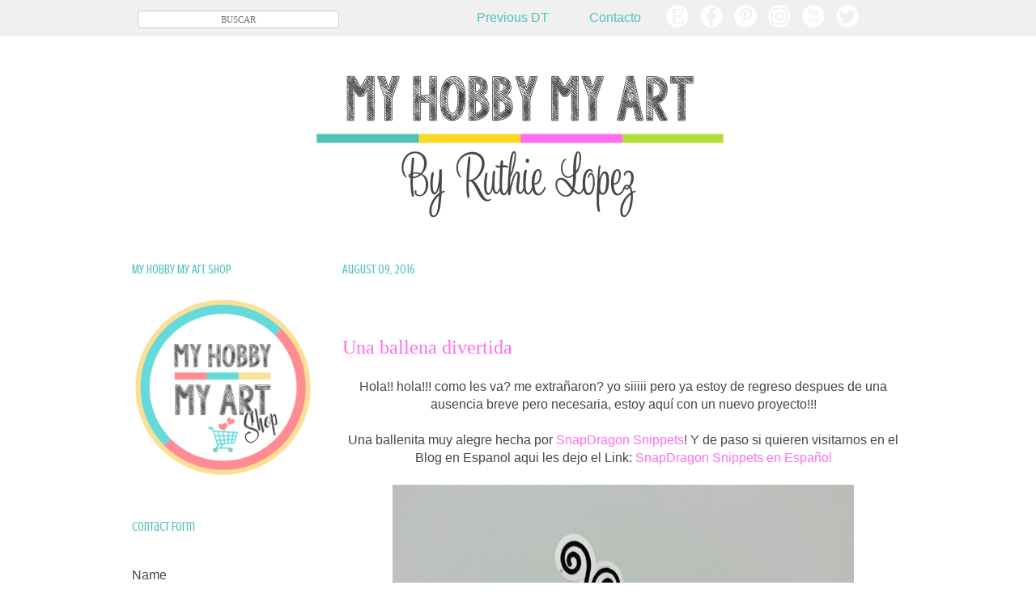

--- FILE ---
content_type: text/html; charset=utf-8
request_url: https://www.google.com/recaptcha/api2/aframe
body_size: 267
content:
<!DOCTYPE HTML><html><head><meta http-equiv="content-type" content="text/html; charset=UTF-8"></head><body><script nonce="sWyUsVSjty2KP_YLN-NWyw">/** Anti-fraud and anti-abuse applications only. See google.com/recaptcha */ try{var clients={'sodar':'https://pagead2.googlesyndication.com/pagead/sodar?'};window.addEventListener("message",function(a){try{if(a.source===window.parent){var b=JSON.parse(a.data);var c=clients[b['id']];if(c){var d=document.createElement('img');d.src=c+b['params']+'&rc='+(localStorage.getItem("rc::a")?sessionStorage.getItem("rc::b"):"");window.document.body.appendChild(d);sessionStorage.setItem("rc::e",parseInt(sessionStorage.getItem("rc::e")||0)+1);localStorage.setItem("rc::h",'1769189714794');}}}catch(b){}});window.parent.postMessage("_grecaptcha_ready", "*");}catch(b){}</script></body></html>